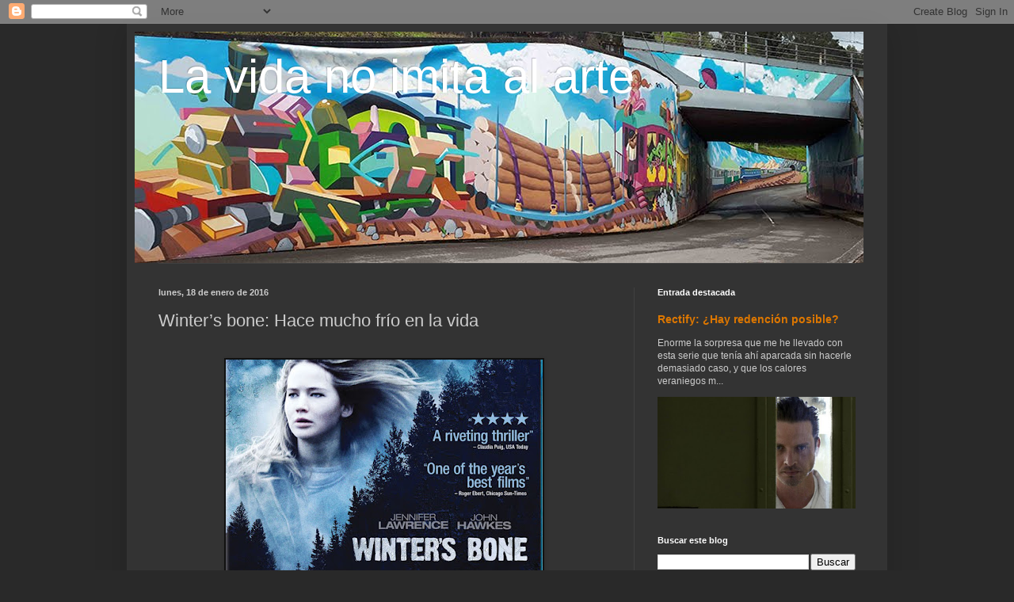

--- FILE ---
content_type: text/plain
request_url: https://www.google-analytics.com/j/collect?v=1&_v=j102&a=2010395123&t=pageview&_s=1&dl=https%3A%2F%2Flavidanoimitaalarte.blogspot.com%2F2016%2F01%2Fwinters-bone-hace-mucho-frio-en-la-vida.html&ul=en-us%40posix&dt=La%20vida%20no%20imita%20al%20arte%3A%20Winter%E2%80%99s%20bone%3A%20Hace%20mucho%20fr%C3%ADo%20en%20la%20vida&sr=1280x720&vp=1280x720&_u=IEBAAEABAAAAACAAI~&jid=576840122&gjid=471509651&cid=220266771.1768953801&tid=UA-40881458-1&_gid=14794002.1768953801&_r=1&_slc=1&z=477042404
body_size: -456
content:
2,cG-PKLMZZJDBY